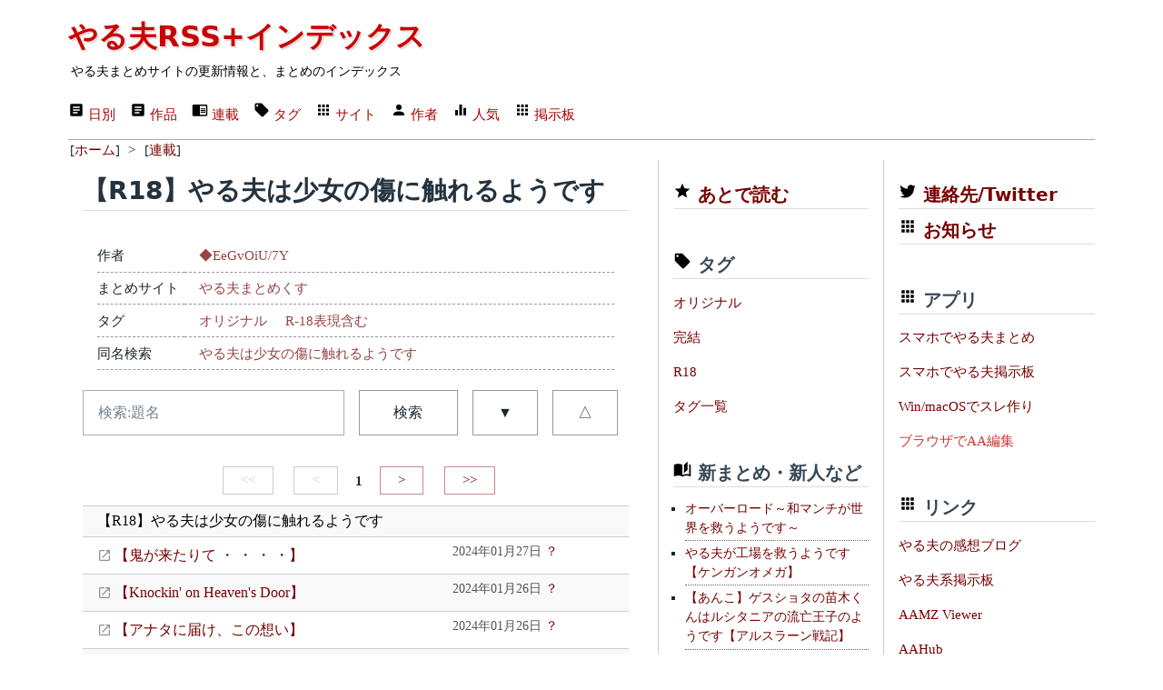

--- FILE ---
content_type: text/html; charset=utf-8
request_url: https://rss.r401.net/yaruo/categories/22775
body_size: 48049
content:
<!DOCTYPE html>
<html lang="ja" data-theme="light">
  <head>
    <meta charset="utf-8">
    <title>【R18】やる夫は少女の傷に触れるようです | やる夫RSS+インデックス</title>
    <meta name="viewport" content="width=device-width,initial-scale=1">
    <meta name="format-detection" content="telephone=no">
    
    <link rel="stylesheet" href="/yaruo/assets/application-6ab6b0b8e4ded673899d8d5a30f08282dc31b3900a5889fac015e108ddffd5c3.css" data-turbo-track="reload" />
    <script type="importmap" data-turbo-track="reload">{
  "imports": {
    "application": "/yaruo/assets/application-d6fc2efb17d38ec5d072b865968a4b48cef4bc0fd7c4df74ba09d39ecfbc6e38.js",
    "@hotwired/turbo-rails": "/yaruo/assets/turbo.min-3e48f1801baf343469811ff2c47889596fb8b7eb6d8fa63c4d81d0b94dc8c16d.js",
    "@hotwired/stimulus": "/yaruo/assets/stimulus.min-dd364f16ec9504dfb72672295637a1c8838773b01c0b441bd41008124c407894.js",
    "@hotwired/stimulus-loading": "/yaruo/assets/stimulus-loading-3576ce92b149ad5d6959438c6f291e2426c86df3b874c525b30faad51b0d96b3.js",
    "controllers/application": "/yaruo/assets/controllers/application-368d98631bccbf2349e0d4f8269afb3fe9625118341966de054759d96ea86c7e.js",
    "controllers": "/yaruo/assets/controllers/index-5262abe43b242a8364f1ab44f79e5dd126fdbda5122b850c2d8f6105b1ce2826.js",
    "controllers/rid_controller": "/yaruo/assets/controllers/rid_controller-60f8027e71de9c407fbceab3b0aaf164b363936493558342958d9604abb1d126.js"
  }
}</script>
<link rel="modulepreload" href="/yaruo/assets/application-d6fc2efb17d38ec5d072b865968a4b48cef4bc0fd7c4df74ba09d39ecfbc6e38.js">
<link rel="modulepreload" href="/yaruo/assets/turbo.min-3e48f1801baf343469811ff2c47889596fb8b7eb6d8fa63c4d81d0b94dc8c16d.js">
<link rel="modulepreload" href="/yaruo/assets/stimulus.min-dd364f16ec9504dfb72672295637a1c8838773b01c0b441bd41008124c407894.js">
<link rel="modulepreload" href="/yaruo/assets/stimulus-loading-3576ce92b149ad5d6959438c6f291e2426c86df3b874c525b30faad51b0d96b3.js">
<link rel="modulepreload" href="/yaruo/assets/controllers/application-368d98631bccbf2349e0d4f8269afb3fe9625118341966de054759d96ea86c7e.js">
<link rel="modulepreload" href="/yaruo/assets/controllers/index-5262abe43b242a8364f1ab44f79e5dd126fdbda5122b850c2d8f6105b1ce2826.js">
<link rel="modulepreload" href="/yaruo/assets/controllers/rid_controller-60f8027e71de9c407fbceab3b0aaf164b363936493558342958d9604abb1d126.js">
<script type="module">import "application"</script>
    <link rel="shortcut icon" href="/favicon.ico"/>
    <link rel="icon" type="image/png" href="/yaruo/favicon-192x192.png" sizes="192x192"/>
    <link rel="apple-touch-icon" sizes="144x144" href="/yaruo/apple-touch-icon-144x144.png"/>
    <link rel="shortcut icon" href="/favicon.ico"/>
    <link rel="alternate" type="application/rss+xml" href="/yaruo/contents/yaruo.xml" title="やる夫RSS+インデックス" />
    <link rel="canonical" href="https://rss.r401.net//yaruo/categories/22775" />
    
    <link rel="next" href="/yaruo/categories/22775?page=2" />
    <meta name="description" content="【R18】やる夫は少女の傷に触れるようです | 作:◆EeGvOiU/7Y | やる夫まとめ" />
    <meta name="twitter:card" content="summary" />
    <meta name="twitter:site" content="@rss_r401_net" />
    <meta property="og:url" content="https://rss.r401.net/yaruo/categories/22775" />
    <meta property="og:title" content="【R18】やる夫は少女の傷に触れるようです" />
    <meta property="og:description" content="作:◆EeGvOiU/7Y" />
    <meta property="og:image" content="https://rss.r401.net/yaruo/favicon-192x192.png" />

<script async src="https://www.googletagmanager.com/gtag/js?id=G-S629EM9FHQ"></script>
<script>
  window.dataLayer = window.dataLayer || [];
  function gtag(){dataLayer.push(arguments);}
  gtag('js', new Date());
  gtag('config', 'G-S629EM9FHQ');
</script>
  </head>

<body>
<div class="container">
  <!-- header -->
  <header>
  <h1><a href="/yaruo/">やる夫RSS+インデックス</a></h1>
  <div><small>やる夫まとめサイトの更新情報と、まとめのインデックス</small></div>
  <nav>
    <ul>
      <li><a href="/yaruo/"><span class="material-design-icon text-box-icon" role="img">
<svg 
 width="18"
 height="18"
 viewBox="0 0 24 24">
<path d="M14,17H7V15H14M17,13H7V11H17M17,9H7V7H17M19,3H5C3.89,3 3,3.89 3,5V19A2,2 0 0,0 5,21H19A2,2 0 0,0 21,19V5C21,3.89 20.1,3 19,3Z">
</path>
</svg>
</span>
日別</a></li>
      <li><a href="/yaruo/archives"><span class="material-design-icon text-box-icon" role="img">
<svg 
 width="18"
 height="18"
 viewBox="0 0 24 24">
<path d="M14,17H7V15H14M17,13H7V11H17M17,9H7V7H17M19,3H5C3.89,3 3,3.89 3,5V19A2,2 0 0,0 5,21H19A2,2 0 0,0 21,19V5C21,3.89 20.1,3 19,3Z">
</path>
</svg>
</span>
作品</a></li>
      <li><a href="/yaruo/categories"><span class="material-design-icon book-open-icon" role="img">
<svg class="material-design-icon__svg" width="18" height="18" viewBox="0 0 24 24">
<path d="M13,12H20V13.5H13M13,9.5H20V11H13M13,14.5H20V16H13M21,4H3A2,2 0 0,0 1,6V19A2,2 0 0,0 3,21H 21A2,2 0 0,0 23,19V6A2,2 0 0,0 21,4M21,19H12V6H21">
</path>
</svg>
</span>
連載</a></li>
      <li><a href="/yaruo/tags"><span class="material-design-icon tag-icon" role="img">
<svg class="material-design-icon__svg"
 width="18"
 height="18"
 viewBox="0 0 24 24">
<path d="M5.5,7A1.5,1.5 0 0,1 4,5.5A1.5,1.5 0 0,1 5.5,4A1.5,1.5 0 0,1 7,5.5A1.5,1.5 0 0,1 5.5,7M21.41,11.58L12.41,2.58C12.05,2.22 11.55,2 11,2H4C2.89,2 2,2.89 2,4V11C2,11.55 2.22,12.05 2.59,12.41L11.58,21.41C11.95,21.77 12.45,22 13,22C13.55,22 14.05,21.77 14.41,21.41L21.41,14.41C21.78,14.05 22,13.55 22,13C22,12.44 21.77,11.94 21.41,11.58Z">
</path>
</svg>
</span>
タグ</a></li>
      <li><a href="/yaruo/sites"><span class="material-design-icon apps-icon" role="img">
<svg class="material-design-icon__svg" width="18" height="18" viewBox="0 0 24 24">
<path d="M16,20H20V16H16M16,14H20V10H16M10,8H14V4H10M16,8H20V4H16M10,14H14V10H10M4,14H8V10H4M4,20H8V16H4M10,20H14V16H10M4,8H8V4H4V8Z">
</path>
</svg>
</span>
サイト</a></li>
      <li><a href="/yaruo/authors"><span class="material-design-icon account-icon" role="img">
<svg class="material-design-icon__svg" width="18" height="18" viewBox="0 0 24 24">
      <path d="M12,4A4,4 0 0,1 16,8A4,4 0 0,1 12,12A4,4 0 0,1 8,8A4,4 0 0,1 12,4M12,14C16.42,14 20,15.79 20,18V20H4V18C4,15.79 7.58,14 12,14Z">
</path>
</svg>
</span>
作者</a></li>
      <li><a href="/yaruo/rank"><span class="material-design-icon equalizer-icon" role="img">
<svg class="material-design-icon__svg" width="18" height="18" viewBox="0 0 24 24">
      <path d="M10,20H14V4H10V20M4,20H8V12H4V20M16,9V20H20V9H16Z">
</path>
</svg>
</span>
人気</a></li>
      <li><a href="/ylog"><span class="material-design-icon apps-icon" role="img">
<svg class="material-design-icon__svg" width="18" height="18" viewBox="0 0 24 24">
<path d="M16,20H20V16H16M16,14H20V10H16M10,8H14V4H10M16,8H20V4H16M10,14H14V10H10M4,14H8V10H4M4,20H8V16H4M10,20H14V16H10M4,8H8V4H4V8Z">
</path>
</svg>
</span>
掲示板</a></li>
    </ul>
    <form>
    </form>
  </nav>

</header>


  <nav class="bl"><ul itemscope itemtype="https://schema.org/BreadcrumbList">
<li itemprop="itemListElement" itemscope itemtype="https://schema.org/ListItem">
[<a href="/yaruo/" itemprop="item"><span itemprop="name">ホーム</span></a>]
<meta itemprop="position" content="1" />
</li>
&gt;
<li itemprop="itemListElement" itemscope itemtype="https://schema.org/ListItem">
[<a href="/yaruo/categories" itemprop="item"><span itemprop="name">連載</span></a>]
<meta itemprop="position" content="2" /></li>
</ul></nav>

  <!-- main -->
  <div class="grid main-grid">
  <main id="app">
    <section>
    <div>
  <h2 class="item-list-h2">【R18】やる夫は少女の傷に触れるようです</h2>

  <dl>
  <dt>作者</dt>
  <dd><a href="/yaruo/authors/8931">◆EeGvOiU/7Y</a></dd>
  <dt>まとめサイト</dt>
  <dd><a href="/yaruo/sites/185">やる夫まとめくす</a></dd>
  <dt>タグ</dt>
  <dd>
  <span class="tag"><a href="/yaruo/tags/6">オリジナル</a></span>

  <span class="tag"><a href="/yaruo/tags/26">R-18表現含む</a></span>
  </dd>

  <dt>同名検索</dt>
  <dd><a href="/yaruo/categories?s=%E3%82%84%E3%82%8B%E5%A4%AB%E3%81%AF%E5%B0%91%E5%A5%B3%E3%81%AE%E5%82%B7%E3%81%AB%E8%A7%A6%E3%82%8C%E3%82%8B%E3%82%88%E3%81%86%E3%81%A7%E3%81%99">やる夫は少女の傷に触れるようです</a></dd>
  </dl>

  <form>
  <div class="grid item-list-form">
  <input type="text" id="search" name="s" placeholder="検索:題名" value="">
  <button type="submit">検索</button>
  <a role="button" class="outline" href="/yaruo/categories/22775">▼</a>
  <a role="button" class="outline" href="/yaruo/categories/22775?order=a">△</a>
  </div>
  </form>

  <nav class="paginate">

  <ul>

  <li><a class="disable">&lt;&lt;</a></li>
  <li><a class="disable">&lt;</a></li>

  <li><strong>1</strong></li>

  <li><a href="/yaruo/categories/22775?page=2">&gt;</a></li>
  <li><a href="/yaruo/categories/22775?page=2">&gt;&gt;</a></li>

  </ul>

</nav>


  <div id="item-list" data-controller="rid">
  <div class="item item-cat s" data-action="click->rid#click_cat" data-rid-catid-param="22775" data-rid-target="cat">
  【R18】やる夫は少女の傷に触れるようです
  </div>
    <div class="item item-grid-21 ">
      <div class="item-name s" data-action="click->rid#click_arc" data-rid-arcid-param="819441" data-rid-target="arc">
      <a target="_blank" rel="nofollow" class="exlink" href="https://yaruomatomex.com/blog-entry-26836.html"> 【鬼が来たりて ・ ・ ・ ・】</a>
        
      </div>
      <div class="item-date">2024年01月27日 <a href="/yaruo/archives/819441">？</a></div>
    </div>
    <div class="item item-grid-21 ">
      <div class="item-name s" data-action="click->rid#click_arc" data-rid-arcid-param="819317" data-rid-target="arc">
      <a target="_blank" rel="nofollow" class="exlink" href="https://yaruomatomex.com/blog-entry-26835.html"> 【Knockin&#39; on Heaven&#39;s Door】</a>
        
      </div>
      <div class="item-date">2024年01月26日 <a href="/yaruo/archives/819317">？</a></div>
    </div>
    <div class="item item-grid-21 ">
      <div class="item-name s" data-action="click->rid#click_arc" data-rid-arcid-param="819306" data-rid-target="arc">
      <a target="_blank" rel="nofollow" class="exlink" href="https://yaruomatomex.com/blog-entry-26834.html"> 【アナタに届け、この想い】</a>
        
      </div>
      <div class="item-date">2024年01月26日 <a href="/yaruo/archives/819306">？</a></div>
    </div>
    <div class="item item-grid-21 ">
      <div class="item-name s" data-action="click->rid#click_arc" data-rid-arcid-param="819299" data-rid-target="arc">
      <a target="_blank" rel="nofollow" class="exlink" href="https://yaruomatomex.com/blog-entry-26833.html"> 【彼女の常識、彼の日常】</a>
        
      </div>
      <div class="item-date">2024年01月26日 <a href="/yaruo/archives/819299">？</a></div>
    </div>
    <div class="item item-grid-21 ">
      <div class="item-name s" data-action="click->rid#click_arc" data-rid-arcid-param="819180" data-rid-target="arc">
      <a target="_blank" rel="nofollow" class="exlink" href="https://yaruomatomex.com/blog-entry-26832.html"> 【苦あれば楽あり、楽あれば苦あり】</a>
        
      </div>
      <div class="item-date">2024年01月25日 <a href="/yaruo/archives/819180">？</a></div>
    </div>
    <div class="item item-grid-21 ">
      <div class="item-name s" data-action="click->rid#click_arc" data-rid-arcid-param="819175" data-rid-target="arc">
      <a target="_blank" rel="nofollow" class="exlink" href="https://yaruomatomex.com/blog-entry-26784.html"> 【その恋は、薔薇色に狂い咲く】</a>
        
      </div>
      <div class="item-date">2024年01月25日 <a href="/yaruo/archives/819175">？</a></div>
    </div>
    <div class="item item-grid-21 ">
      <div class="item-name s" data-action="click->rid#click_arc" data-rid-arcid-param="819171" data-rid-target="arc">
      <a target="_blank" rel="nofollow" class="exlink" href="https://yaruomatomex.com/blog-entry-26781.html"> 【レオナルド君の家庭事情】</a>
        
      </div>
      <div class="item-date">2024年01月25日 <a href="/yaruo/archives/819171">？</a></div>
    </div>
    <div class="item item-grid-21 ">
      <div class="item-name s" data-action="click->rid#click_arc" data-rid-arcid-param="819073" data-rid-target="arc">
      <a target="_blank" rel="nofollow" class="exlink" href="https://yaruomatomex.com/blog-entry-26780.html"> 【天才たちも、子育てには手を焼くようです】</a>
        
      </div>
      <div class="item-date">2024年01月24日 <a href="/yaruo/archives/819073">？</a></div>
    </div>
    <div class="item item-grid-21 ">
      <div class="item-name s" data-action="click->rid#click_arc" data-rid-arcid-param="819054" data-rid-target="arc">
      <a target="_blank" rel="nofollow" class="exlink" href="https://yaruomatomex.com/blog-entry-26775.html"> 後日談</a>
        
      </div>
      <div class="item-date">2024年01月24日 <a href="/yaruo/archives/819054">？</a></div>
    </div>
    <div class="item item-grid-21 ">
      <div class="item-name s" data-action="click->rid#click_arc" data-rid-arcid-param="819043" data-rid-target="arc">
      <a target="_blank" rel="nofollow" class="exlink" href="https://yaruomatomex.com/blog-entry-26774.html"> 【餓鬼も喰わない喧嘩】</a>
        
      </div>
      <div class="item-date">2024年01月24日 <a href="/yaruo/archives/819043">？</a></div>
    </div>
    <div class="item item-grid-21 ">
      <div class="item-name s" data-action="click->rid#click_arc" data-rid-arcid-param="818901" data-rid-target="arc">
      <a target="_blank" rel="nofollow" class="exlink" href="https://yaruomatomex.com/blog-entry-26771.html"> 【メイドさんはつらいよ】</a>
        
      </div>
      <div class="item-date">2024年01月23日 <a href="/yaruo/archives/818901">？</a></div>
    </div>
    <div class="item item-grid-21 ">
      <div class="item-name s" data-action="click->rid#click_arc" data-rid-arcid-param="818893" data-rid-target="arc">
      <a target="_blank" rel="nofollow" class="exlink" href="https://yaruomatomex.com/blog-entry-26770.html"> 【僕の家族を紹介します・序】</a>
        
      </div>
      <div class="item-date">2024年01月23日 <a href="/yaruo/archives/818893">？</a></div>
    </div>
    <div class="item item-grid-21 ">
      <div class="item-name s" data-action="click->rid#click_arc" data-rid-arcid-param="818886" data-rid-target="arc">
      <a target="_blank" rel="nofollow" class="exlink" href="https://yaruomatomex.com/blog-entry-26769.html"> 【親の背を見て子は育つ】</a>
        
      </div>
      <div class="item-date">2024年01月23日 <a href="/yaruo/archives/818886">？</a></div>
    </div>
    <div class="item item-grid-21 ">
      <div class="item-name s" data-action="click->rid#click_arc" data-rid-arcid-param="818661" data-rid-target="arc">
      <a target="_blank" rel="nofollow" class="exlink" href="https://yaruomatomex.com/blog-entry-26699.html"> 各キャラメモ</a>
        
      </div>
      <div class="item-date">2024年01月21日 <a href="/yaruo/archives/818661">？</a></div>
    </div>
    <div class="item item-grid-21 ">
      <div class="item-name s" data-action="click->rid#click_arc" data-rid-arcid-param="818653" data-rid-target="arc">
      <a target="_blank" rel="nofollow" class="exlink" href="https://yaruomatomex.com/blog-entry-26698.html"> 第12話 【やる夫編 如何にして、彼が傷を愛でるに至ったか(後)】</a>
        
      </div>
      <div class="item-date">2024年01月21日 <a href="/yaruo/archives/818653">？</a></div>
    </div>
    <div class="item item-grid-21 ">
      <div class="item-name s" data-action="click->rid#click_arc" data-rid-arcid-param="818640" data-rid-target="arc">
      <a target="_blank" rel="nofollow" class="exlink" href="https://yaruomatomex.com/blog-entry-26696.html"> 第12話 【やる夫編 如何にして、彼が傷を愛でるに至ったか(前)】</a>
        
      </div>
      <div class="item-date">2024年01月21日 <a href="/yaruo/archives/818640">？</a></div>
    </div>
    <div class="item item-grid-21 ">
      <div class="item-name s" data-action="click->rid#click_arc" data-rid-arcid-param="818530" data-rid-target="arc">
      <a target="_blank" rel="nofollow" class="exlink" href="https://yaruomatomex.com/blog-entry-26695.html"> 第11話 【&quot;消滅&quot;を焦がれる悪魔 安心院なじみ編】</a>
        
      </div>
      <div class="item-date">2024年01月20日 <a href="/yaruo/archives/818530">？</a></div>
    </div>
    <div class="item item-grid-21 ">
      <div class="item-name s" data-action="click->rid#click_arc" data-rid-arcid-param="818514" data-rid-target="arc">
      <a target="_blank" rel="nofollow" class="exlink" href="https://yaruomatomex.com/blog-entry-26690.html"> 【君のためにできること(後)】</a>
        
      </div>
      <div class="item-date">2024年01月20日 <a href="/yaruo/archives/818514">？</a></div>
    </div>
    <div class="item item-grid-21 ">
      <div class="item-name s" data-action="click->rid#click_arc" data-rid-arcid-param="818506" data-rid-target="arc">
      <a target="_blank" rel="nofollow" class="exlink" href="https://yaruomatomex.com/blog-entry-26689.html"> バレンタイン小ネタ</a>
        
      </div>
      <div class="item-date">2024年01月20日 <a href="/yaruo/archives/818506">？</a></div>
    </div>
    <div class="item item-grid-21 ">
      <div class="item-name s" data-action="click->rid#click_arc" data-rid-arcid-param="818379" data-rid-target="arc">
      <a target="_blank" rel="nofollow" class="exlink" href="https://yaruomatomex.com/blog-entry-26688.html"> 【君のためにできること(前)】</a>
        
      </div>
      <div class="item-date">2024年01月19日 <a href="/yaruo/archives/818379">？</a></div>
    </div>
    <div class="item item-grid-21 ">
      <div class="item-name s" data-action="click->rid#click_arc" data-rid-arcid-param="818377" data-rid-target="arc">
      <a target="_blank" rel="nofollow" class="exlink" href="https://yaruomatomex.com/blog-entry-26687.html"> 第10話 【&quot;使命&quot;を放棄した人形 武蔵&amp;ニンフ編】</a>
        
      </div>
      <div class="item-date">2024年01月19日 <a href="/yaruo/archives/818377">？</a></div>
    </div>
    <div class="item item-grid-21 ">
      <div class="item-name s" data-action="click->rid#click_arc" data-rid-arcid-param="818374" data-rid-target="arc">
      <a target="_blank" rel="nofollow" class="exlink" href="https://yaruomatomex.com/blog-entry-26683.html"> 【アリサの新生活応援フェア(トラウマ払拭編)】</a>
        
      </div>
      <div class="item-date">2024年01月19日 <a href="/yaruo/archives/818374">？</a></div>
    </div>
    <div class="item item-grid-21 ">
      <div class="item-name s" data-action="click->rid#click_arc" data-rid-arcid-param="818246" data-rid-target="arc">
      <a target="_blank" rel="nofollow" class="exlink" href="https://yaruomatomex.com/blog-entry-26681.html"> 【求めよ、さらば与えられん】</a>
        
      </div>
      <div class="item-date">2024年01月18日 <a href="/yaruo/archives/818246">？</a></div>
    </div>
    <div class="item item-grid-21 ">
      <div class="item-name s" data-action="click->rid#click_arc" data-rid-arcid-param="818234" data-rid-target="arc">
      <a target="_blank" rel="nofollow" class="exlink" href="https://yaruomatomex.com/blog-entry-26680.html"> 【甘え方を知らない子供】</a>
        
      </div>
      <div class="item-date">2024年01月18日 <a href="/yaruo/archives/818234">？</a></div>
    </div>
    <div class="item item-grid-21 ">
      <div class="item-name s" data-action="click->rid#click_arc" data-rid-arcid-param="818230" data-rid-target="arc">
      <a target="_blank" rel="nofollow" class="exlink" href="https://yaruomatomex.com/blog-entry-26679.html"> 【教えて☆カリオストロちゃんッ!!】</a>
        
      </div>
      <div class="item-date">2024年01月18日 <a href="/yaruo/archives/818230">？</a></div>
    </div>
    <div class="item item-grid-21 ">
      <div class="item-name s" data-action="click->rid#click_arc" data-rid-arcid-param="818122" data-rid-target="arc">
      <a target="_blank" rel="nofollow" class="exlink" href="https://yaruomatomex.com/blog-entry-26678.html"> 第9話 【&quot;禁忌&quot;を踏破する幼子 キャロル・マールス・ディーンハイム編】 後日談</a>
        
      </div>
      <div class="item-date">2024年01月17日 <a href="/yaruo/archives/818122">？</a></div>
    </div>
    <div class="item item-grid-21 ">
      <div class="item-name s" data-action="click->rid#click_arc" data-rid-arcid-param="818120" data-rid-target="arc">
      <a target="_blank" rel="nofollow" class="exlink" href="https://yaruomatomex.com/blog-entry-26677.html"> 第9話 【&quot;禁忌&quot;を踏破する幼子 キャロル・マールス・ディーンハイム編】</a>
        
      </div>
      <div class="item-date">2024年01月17日 <a href="/yaruo/archives/818120">？</a></div>
    </div>
    <div class="item item-grid-21 ">
      <div class="item-name s" data-action="click->rid#click_arc" data-rid-arcid-param="818109" data-rid-target="arc">
      <a target="_blank" rel="nofollow" class="exlink" href="https://yaruomatomex.com/blog-entry-26676.html"> 埋めネタ</a>
        
      </div>
      <div class="item-date">2024年01月17日 <a href="/yaruo/archives/818109">？</a></div>
    </div>
    <div class="item item-grid-21 ">
      <div class="item-name s" data-action="click->rid#click_arc" data-rid-arcid-param="818016" data-rid-target="arc">
      <a target="_blank" rel="nofollow" class="exlink" href="https://yaruomatomex.com/blog-entry-26675.html"> 【とあるメイドのお仕事模様】</a>
        
      </div>
      <div class="item-date">2024年01月16日 <a href="/yaruo/archives/818016">？</a></div>
    </div>
    <div class="item item-grid-21 ">
      <div class="item-name s" data-action="click->rid#click_arc" data-rid-arcid-param="818009" data-rid-target="arc">
      <a target="_blank" rel="nofollow" class="exlink" href="https://yaruomatomex.com/blog-entry-26670.html"> 第8話 【&quot;独尊&quot;を窮めた賢者 カリオストロ編】</a>
        
      </div>
      <div class="item-date">2024年01月16日 <a href="/yaruo/archives/818009">？</a></div>
    </div>
    <div class="item item-grid-21 ">
      <div class="item-name s" data-action="click->rid#click_arc" data-rid-arcid-param="818002" data-rid-target="arc">
      <a target="_blank" rel="nofollow" class="exlink" href="https://yaruomatomex.com/blog-entry-26669.html"> クロエ編 【夢見る少女じゃいられない】</a>
        
      </div>
      <div class="item-date">2024年01月16日 <a href="/yaruo/archives/818002">？</a></div>
    </div>
    <div class="item item-grid-21 ">
      <div class="item-name s" data-action="click->rid#click_arc" data-rid-arcid-param="817879" data-rid-target="arc">
      <a target="_blank" rel="nofollow" class="exlink" href="https://yaruomatomex.com/blog-entry-26651.html"> 幕間</a>
        
      </div>
      <div class="item-date">2024年01月15日 <a href="/yaruo/archives/817879">？</a></div>
    </div>
    <div class="item item-grid-21 ">
      <div class="item-name s" data-action="click->rid#click_arc" data-rid-arcid-param="817867" data-rid-target="arc">
      <a target="_blank" rel="nofollow" class="exlink" href="https://yaruomatomex.com/blog-entry-26650.html"> 第7話 【&quot;痛苦&quot;に耽溺する悪鬼 酒呑童子編】</a>
        
      </div>
      <div class="item-date">2024年01月15日 <a href="/yaruo/archives/817867">？</a></div>
    </div>
    <div class="item item-grid-21 ">
      <div class="item-name s" data-action="click->rid#click_arc" data-rid-arcid-param="817864" data-rid-target="arc">
      <a target="_blank" rel="nofollow" class="exlink" href="https://yaruomatomex.com/blog-entry-26649.html"> 予告編2</a>
        
      </div>
      <div class="item-date">2024年01月15日 <a href="/yaruo/archives/817864">？</a></div>
    </div>
    <div class="item item-grid-21 ">
      <div class="item-name s" data-action="click->rid#click_arc" data-rid-arcid-param="817756" data-rid-target="arc">
      <a target="_blank" rel="nofollow" class="exlink" href="https://yaruomatomex.com/blog-entry-26648.html"> 第6話 【&quot;飢餓&quot;に震える従者 十六夜咲夜編】 後日談</a>
        
      </div>
      <div class="item-date">2024年01月14日 <a href="/yaruo/archives/817756">？</a></div>
    </div>
    <div class="item item-grid-21 ">
      <div class="item-name s" data-action="click->rid#click_arc" data-rid-arcid-param="817744" data-rid-target="arc">
      <a target="_blank" rel="nofollow" class="exlink" href="https://yaruomatomex.com/blog-entry-26646.html"> 第6話 【&quot;飢餓&quot;に震える従者 十六夜咲夜編】</a>
        
      </div>
      <div class="item-date">2024年01月14日 <a href="/yaruo/archives/817744">？</a></div>
    </div>
    <div class="item item-grid-21 ">
      <div class="item-name s" data-action="click->rid#click_arc" data-rid-arcid-param="817735" data-rid-target="arc">
      <a target="_blank" rel="nofollow" class="exlink" href="https://yaruomatomex.com/blog-entry-26645.html"> 第5話 【&quot;不滅&quot;を信奉する双子 薔薇水晶・雪華綺晶編】 後日談</a>
        
      </div>
      <div class="item-date">2024年01月14日 <a href="/yaruo/archives/817735">？</a></div>
    </div>
    <div class="item item-grid-21 ">
      <div class="item-name s" data-action="click->rid#click_arc" data-rid-arcid-param="817579" data-rid-target="arc">
      <a target="_blank" rel="nofollow" class="exlink" href="https://yaruomatomex.com/blog-entry-26644.html"> 第5話 【&quot;不滅&quot;を信奉する双子 薔薇水晶・雪華綺晶編】</a>
        
      </div>
      <div class="item-date">2024年01月13日 <a href="/yaruo/archives/817579">？</a></div>
    </div>
    <div class="item item-grid-21 ">
      <div class="item-name s" data-action="click->rid#click_arc" data-rid-arcid-param="817569" data-rid-target="arc">
      <a target="_blank" rel="nofollow" class="exlink" href="https://yaruomatomex.com/blog-entry-26643.html"> 小ネタ ヴィーラが斬るっ!!</a>
        
      </div>
      <div class="item-date">2024年01月13日 <a href="/yaruo/archives/817569">？</a></div>
    </div>
    <div class="item item-grid-21 ">
      <div class="item-name s" data-action="click->rid#click_arc" data-rid-arcid-param="817562" data-rid-target="arc">
      <a target="_blank" rel="nofollow" class="exlink" href="https://yaruomatomex.com/blog-entry-26642.html"> 小ネタ アリサの新生活応援フェア(ファッション編)</a>
        
      </div>
      <div class="item-date">2024年01月13日 <a href="/yaruo/archives/817562">？</a></div>
    </div>
  </div>

  <nav class="paginate">

  <ul>

  <li><a class="disable">&lt;&lt;</a></li>
  <li><a class="disable">&lt;</a></li>

  <li><strong>1</strong></li>

  <li><a href="/yaruo/categories/22775?page=2">&gt;</a></li>
  <li><a href="/yaruo/categories/22775?page=2">&gt;&gt;</a></li>

  </ul>

</nav>

  <div class="paginate_link">
ページ :
  <span><a href="/yaruo/categories/22775">1</a></span>
  <span><a href="/yaruo/categories/22775?page=2">2</a></span>
</div>


</div>

    </section>
    <div class="grid">
  <!-- -->
  <iframe style="width: 100%; height: 320px;" src="/yaruo/ads_bottom.html" scrolling="no" frameborder="0" title="ads1"></iframe>
  <!-- -->
</div>

  </main>

  <!-- center -->
  <aside id="center_menu">

<div class="menu">
  <h4 class="menu_margin"><span class="material-design-icon star-icon" role="img">
<svg class="material-design-icon__svg" width="20" height="20" viewBox="0 0 24 24">
<path d="M12,17.27L18.18,21L16.54,13.97L22,9.24L14.81,8.62L12,2L9.19,8.62L2,9.24L7.45,13.97L5.82,21L12,17.27Z">
</path>
</svg>
</span>
<a href="/yaruo/read_it_later">あとで読む</a></h4>
</div>

<div class="menu">
  <h4 class="menu_margin"><span class="material-design-icon tag-icon" role="img">
<svg class="material-design-icon__svg" width="20" height="20" viewBox="0 0 24 24">
<path d="M5.5,7A1.5,1.5 0 0,1 4,5.5A1.5,1.5 0 0,1 5.5,4A1.5,1.5 0 0,1 7,5.5A1.5,1.5 0 0,1 5.5,7M21.41,11.58L12.41,2.58C12.05,2.22 11.55,2 11,2H4C2.89,2 2,2.89 2,4V11C2,11.55 2.22,12.05 2.59,12.41L11.58,21.41C11.95,21.77 12.45,22 13,22C13.55,22 14.05,21.77 14.41,21.41L21.41,14.41C21.78,14.05 22,13.55 22,13C22,12.44 21.77,11.94 21.41,11.58Z">
</path>
</svg>
</span>
 タグ</h4>
  <nav>
  <ul>
    <li><a href="/yaruo/tags/6">オリジナル</a></li>
    <li><a href="/yaruo/tags/24">完結</a></li>
    <li><a href="/yaruo/tags/26">R18</a></li>
    <li><a href="/yaruo/tags">タグ一覧</a></li>
  </ul>
  </nav>
</div>

<div class="menu">
  <h4 class="menu_margin"><span class="material-design-icon book-open-page-variant-icon" role="img">
<svg class="material-design-icon__svg" width="20" height="20" viewBox="0 0 24 24">
      <path d="M19 2L14 6.5V17.5L19 13V2M6.5 5C4.55 5 2.45 5.4 1 6.5V21.16C1 21.41 1.25 21.66 1.5 21.66C1.6 21.66 1.65 21.59 1.75 21.59C3.1 20.94 5.05 20.5 6.5 20.5C8.45 20.5 10.55 20.9 12 22C13.35 21.15 15.8 20.5 17.5 20.5C19.15 20.5 20.85 20.81 22.25 21.56C22.35 21.61 22.4 21.59 22.5 21.59C22.75 21.59 23 21.34 23 21.09V6.5C22.4 6.05 21.75 5.75 21 5.5V19C19.9 18.65 18.7 18.5 17.5 18.5C15.8 18.5 13.35 19.15 12 20V6.5C10.55 5.4 8.45 5 6.5 5Z">
</path>
</svg>
</span>
 新まとめ・新人など</h4>
  <ul class="item-menu">
  <li><a href="/yaruo/categories/25227">オーバーロード～和マンチが世界を救うようです～</a></li><li><a href="/yaruo/categories/25226">やる夫が工場を救うようです【ケンガンオメガ】</a></li><li><a href="/yaruo/categories/25225">【あんこ】ゲスショタの苗木くんはルシタニアの流亡王子のようです【アルスラーン戦記】</a></li><li><a href="/yaruo/categories/25223">【R-18】ダブルクロスThe3rd　ミッシングリンク～神の存在証明～【ダブルクロス風】</a></li><li><a href="/yaruo/categories/25222">【 R-18 】 ダブルクロスThe3rd　ミッシングリンク～神の存在証明～【 ダブルクロス風 】</a></li><li><a href="/yaruo/categories/25221">シノンは魔法学園に入学するようです</a></li><li><a href="/yaruo/categories/25220">やる夫達は終わりかけの世界で生きているようです</a></li><li><a href="/yaruo/categories/25219">やる夫の怪奇調査クラブ【メガテン・ペルソナっぽい】</a></li><li><a href="/yaruo/categories/25218">転生したら皇国の姫君でした</a></li><li><a href="/yaruo/categories/25217">西住殿は南の島で軍神になるようです</a></li><li><a href="/yaruo/categories/25216">やる夫とやらない夫で学ぶ衆院選</a></li><li><a href="/yaruo/categories/25215">【R-18】あんこと魔法とTS淫魔</a></li><li><a href="/yaruo/categories/25214">やる夫は最強を約束したようです【ケンガンアシュラ】</a></li><li><a href="/yaruo/categories/25213">彼ら兄弟は球団の柱を目指すようです。</a></li><li><a href="/yaruo/categories/25212">【安価・あんこ】日本株式会社【経営/企業国家】</a></li><li><a href="/yaruo/categories/25211">【あんこ】嗚呼、自由と平和の使者を見よ</a></li><li><a href="/yaruo/categories/25210">FANTASY RE：WORLD</a></li><li><a href="/yaruo/categories/25209">【VR】FANTASY RE：WORLD【MMO】</a></li><li><a href="/yaruo/categories/25208">やる夫とやらない夫で学ぶ衆院選</a></li><li><a href="/yaruo/categories/25207">やる夫の冒険者生活・闇鍋あんこ仕立て</a></li><li><a href="/yaruo/categories/25206">宇治松千夜はロボットホビーで優勝を目指すようです。</a></li><li><a href="/yaruo/categories/25205">やる夫とやらない夫で学ぶ参院選・衆院選</a></li><li><a href="/yaruo/categories/25204">骸骨のＡＡお試し場</a></li><li><a href="/yaruo/categories/25203">やる夫とやらない夫で学ぶ衆院選</a></li><li><a href="/yaruo/categories/25202">老人は宇宙世紀(？)を振り返るようです【機動戦士ガンダム】</a></li>

  </ul>
  <a href="/yaruo/rank#pickup">もっと見る</a>
</div>

<div class="menu">
  <h4 class="menu_margin"><span class="material-design-icon equalizer-icon" role="img">
<svg class="material-design-icon__svg" width="20" height="20" viewBox="0 0 24 24">
      <path d="M10,20H14V4H10V20M4,20H8V12H4V20M16,9V20H20V9H16Z">
</path>
</svg>
</span>
 アクセス多い連載</h4>
  <ul class="item-menu">
  <li><a href="/yaruo/categories/23162">【R-18】路地裏で拾った片腕少女は訳ありのようです【短編】</a></li>
<li><a href="/yaruo/categories/24133">いちゃラブ孕ませ放題な異世界と付いてきちゃったドスケベセフレ達との1年間</a></li>
<li><a href="/yaruo/categories/23345">やる夫が戦国時代で金を稼ぐようです</a></li>
<li><a href="/yaruo/categories/21497">婚約破棄令嬢は告られたい</a></li>
<li><a href="/yaruo/categories/18866">やる夫博士とゆかいな仲間たち</a></li>
<li><a href="/yaruo/categories/21037">両隣に住む母娘とい～っぱいハーレム交尾するまで出られない部屋</a></li>
<li><a href="/yaruo/categories/23206">現代成り上がり（仮）</a></li>
<li><a href="/yaruo/categories/21248">【あんこ】さーきー【咲 -saki-】</a></li>
<li><a href="/yaruo/categories/22095">クソデカい金〇持ちがバレたのでスカウターで反応を伺う話</a></li>
<li><a href="/yaruo/categories/22939">やる夫はダンジョンを押しつけられたようです～現在ダンジョン経営録～</a></li>
<li><a href="/yaruo/categories/21901">【R18】白頭と灰かぶりの魔女</a></li>
<li><a href="/yaruo/categories/19524">やる夫たちはちょっとレトロなゲームで遊ぶようです</a></li>
<li><a href="/yaruo/categories/23615">【あんこ】貴女はルーデウスの双子の妹のようです【無職転生】</a></li>
<li><a href="/yaruo/categories/25038">人妻の啼く頃に</a></li>
<li><a href="/yaruo/categories/22994">やる夫が憑依したり転生するようです2</a></li>
<li><a href="/yaruo/categories/13364">社畜たちの詩のようです</a></li>
<li><a href="/yaruo/categories/25060">紅☆花☆王 デュエルモンスターズ</a></li>
<li><a href="/yaruo/categories/23253">やる夫はガチャを回してデスゲームを攻略するようです</a></li>
<li><a href="/yaruo/categories/24709">【R18】やる夫とでっきーの異世界冒険者もの、闇鍋あんこ少なめ仕立て</a></li>
<li><a href="/yaruo/categories/25199">Fate　シュレディンガーの千里</a></li>

  </ul>
  <a href="/yaruo/rank#category">もっと見る</a>
</div>

<div class="menu">
  <h4 class="menu_margin"><span class="material-design-icon equalizer-icon" role="img">
<svg class="material-design-icon__svg" width="20" height="20" viewBox="0 0 24 24">
      <path d="M10,20H14V4H10V20M4,20H8V12H4V20M16,9V20H20V9H16Z">
</path>
</svg>
</span>
 アクセス多い作者名連載・短編</h4>
  <ul class="item-menu">
  <li><a href="/yaruo/categories/18421">女衒 ◆E8kwFGHptY氏の作品集</a></li>
<li><a href="/yaruo/categories/19989">【R-18】◆GESU1/dEaEのゲスくない一人鍋</a></li>
<li><a href="/yaruo/categories/11827">【野球女子プロ】◆oLG9iWoh0E氏の短編集【ＧＰＭ】</a></li>
<li><a href="/yaruo/categories/15117">アスレッド◆xqs6E2kxUAの投下所まとめ</a></li>
<li><a href="/yaruo/categories/11">姥捨山（気触れと潰れシリーズ）</a></li>
<li><a href="/yaruo/categories/20265">◆4RALeHt2Lppf氏の作品集</a></li>
<li><a href="/yaruo/categories/24139">英国紳士の粗末な板</a></li>
<li><a href="/yaruo/categories/20276">すじんのオフトゥン案内所 ◆nc1PmAFAZo</a></li>
<li><a href="/yaruo/categories/19206">【R-18】リリアナ◆YLYxhfTQHkの隔離施設</a></li>
<li><a href="/yaruo/categories/18071">下の中◆Dwcm/86YEA氏の作品集</a></li>
<li><a href="/yaruo/categories/25161">◆6vEtcMKZCA氏の作品集</a></li>
<li><a href="/yaruo/categories/18323">うっかり侍 ◆VgdlYupz7Q氏作品</a></li>
<li><a href="/yaruo/categories/23250">黒マント ◆8alnqWF4MNwaの雑談次元</a></li>
<li><a href="/yaruo/categories/23044">◆UvBvHtTpzs氏の作品集</a></li>
<li><a href="/yaruo/categories/19886">◆N99UpbkNMcの黒歴史ノート</a></li>
<li><a href="/yaruo/categories/8176">◆GESU1/dEaEのゲスくない一人鍋</a></li>
<li><a href="/yaruo/categories/14936">◆05Q./qILPs氏の雑談所ネタ</a></li>
<li><a href="/yaruo/categories/8789">短編集</a></li>
<li><a href="/yaruo/categories/17755">胃薬の調剤所</a></li>
<li><a href="/yaruo/categories/20185">胃薬の調剤所 ◆036aFhDFNU</a></li>

  </ul>
  <a href="/yaruo/rank#category25">もっと見る</a>
</div>

<div class="menu">
  <h4 class="menu_margin"><span class="material-design-icon equalizer-icon" role="img">
<svg class="material-design-icon__svg" width="20" height="20" viewBox="0 0 24 24">
      <path d="M10,20H14V4H10V20M4,20H8V12H4V20M16,9V20H20V9H16Z">
</path>
</svg>
</span>
 アクセス多い作者</h4>
  <ul class="item-menu">
  <li><a href="/yaruo/authors/9647">◆2sRGUbBO9j2n</a></li>
<li><a href="/yaruo/authors/6017">◆GESU1/dEaE</a></li>
<li><a href="/yaruo/authors/8482">あさねこ ◆tC1gMIWp2kC</a></li>
<li><a href="/yaruo/authors/9479">◆N99UpbkNMc</a></li>
<li><a href="/yaruo/authors/9587">ゴジュラス ◆ZX2DX6eltM</a></li>
<li><a href="/yaruo/authors/7431">◆EV0X7vG/Uc★</a></li>
<li><a href="/yaruo/authors/9909">◆jrSCTgwVlSEh</a></li>
<li><a href="/yaruo/authors/6047">ゼゲン星人 ◆E8kwFGHptY</a></li>
<li><a href="/yaruo/authors/9673">胃薬 ◆036aFhDFNU</a></li>
<li><a href="/yaruo/authors/11054">◆4RALeHt2Lppf</a></li>
<li><a href="/yaruo/authors/8958">◆xqs6E2kxUA</a></li>
<li><a href="/yaruo/authors/6756">七色 ◆5yAzQ5rmCs</a></li>
<li><a href="/yaruo/authors/8461">無触蹌踉童帝 ◆HyQRiOn/vs</a></li>
<li><a href="/yaruo/authors/10766">うっかり侍 ◆VgdlYupz7Q</a></li>
<li><a href="/yaruo/authors/9896">◆l872UrR6yw</a></li>
<li><a href="/yaruo/authors/12081">思いつかない ◆JSLa4ymSKM</a></li>
<li><a href="/yaruo/authors/9634">なつしお ◆ZtuqNJcOVE</a></li>
<li><a href="/yaruo/authors/11656">厄満 ◆z7/J4m7zvM</a></li>
<li><a href="/yaruo/authors/10803">◆1v1ZPWQmKI</a></li>
<li><a href="/yaruo/authors/8159">◆Sk.zdxpEIE ★</a></li>

  </ul>
  <a href="/yaruo/rank#author">もっと見る</a>
</div>

<div class="menu">
  <h4 class="menu_margin"><span class="material-design-icon book-open-page-variant-icon" role="img">
<svg class="material-design-icon__svg" width="20" height="20" viewBox="0 0 24 24">
      <path d="M19 2L14 6.5V17.5L19 13V2M6.5 5C4.55 5 2.45 5.4 1 6.5V21.16C1 21.41 1.25 21.66 1.5 21.66C1.6 21.66 1.65 21.59 1.75 21.59C3.1 20.94 5.05 20.5 6.5 20.5C8.45 20.5 10.55 20.9 12 22C13.35 21.15 15.8 20.5 17.5 20.5C19.15 20.5 20.85 20.81 22.25 21.56C22.35 21.61 22.4 21.59 22.5 21.59C22.75 21.59 23 21.34 23 21.09V6.5C22.4 6.05 21.75 5.75 21 5.5V19C19.9 18.65 18.7 18.5 17.5 18.5C15.8 18.5 13.35 19.15 12 20V6.5C10.55 5.4 8.45 5 6.5 5Z">
</path>
</svg>
</span>
 YomuAA</h4>
  <ul class="item-menu">
  <li><a href="/yaruo/categories/24018">英雄の守り人</a></li><li><a href="/yaruo/categories/25218">転生したら皇国の姫君でした</a></li><li><a href="/yaruo/categories/23096">魚座劇場</a></li><li><a href="/yaruo/categories/23790">やる夫達はカルラディアで生き抜くようです</a></li><li><a href="/yaruo/categories/25178">【R-18】回復役が逃げたので仕方なく「オプション付き神官」を雇ったら、冒険が快適すぎる件ｗｗｗ</a></li><li><a href="/yaruo/categories/23139">催眠エロ寸劇シリーズ</a></li><li><a href="/yaruo/categories/25204">骸骨のＡＡお試し場</a></li>

  </ul>
</div>

</aside>

  <!-- right -->
  <aside id="right_menu">


<div class="menu">
  <h4 class="menu_margin"><a href="https://twitter.com/yaruo_r401_net"><span class="material-design-icon twitter-icon" role="img">
<svg class="material-design-icon__svg" width="20" height="20" viewBox="0 0 24 24">
      <path d="M22.46,6C21.69,6.35 20.86,6.58 20,6.69C20.88,6.16 21.56,5.32 21.88,4.31C21.05,4.81 20.13,5.16 19.16,5.36C18.37,4.5 17.26,4 16,4C13.65,4 11.73,5.92 11.73,8.29C11.73,8.63 11.77,8.96 11.84,9.27C8.28,9.09 5.11,7.38 3,4.79C2.63,5.42 2.42,6.16 2.42,6.94C2.42,8.43 3.17,9.75 4.33,10.5C3.62,10.5 2.96,10.3 2.38,10C2.38,10 2.38,10 2.38,10.03C2.38,12.11 3.86,13.85 5.82,14.24C5.46,14.34 5.08,14.39 4.69,14.39C4.42,14.39 4.15,14.36 3.89,14.31C4.43,16 6,17.26 7.89,17.29C6.43,18.45 4.58,19.13 2.56,19.13C2.22,19.13 1.88,19.11 1.54,19.07C3.44,20.29 5.7,21 8.12,21C16,21 20.33,14.46 20.33,8.79C20.33,8.6 20.33,8.42 20.32,8.23C21.16,7.63 21.88,6.87 22.46,6Z">
</path>
</svg>
</span>
 連絡先/Twitter</a></h4>
  <h4 class="menu_margin"><span class="material-design-icon apps-icon" role="img">
<svg class="material-design-icon__svg" width="20" height="20" viewBox="0 0 24 24">
<path d="M16,20H20V16H16M16,14H20V10H16M10,8H14V4H10M16,8H20V4H16M10,14H14V10H10M4,14H8V10H4M4,20H8V16H4M10,20H14V16H10M4,8H8V4H4V8Z">
</path>
</svg>
</span>
 <a href="/yaruo/blogs">お知らせ</a></h4>
</div>

<div class="menu">
  <h4 class="menu_margin"><span class="material-design-icon apps-icon" role="img">
<svg class="material-design-icon__svg" width="20" height="20" viewBox="0 0 24 24">
<path d="M16,20H20V16H16M16,14H20V10H16M10,8H14V4H10M16,8H20V4H16M10,14H14V10H10M4,14H8V10H4M4,20H8V16H4M10,20H14V16H10M4,8H8V4H4V8Z">
</path>
</svg>
</span>
 アプリ</h4>
  <nav>
    <ul>
    <li><a href="/yaruo/apps#YaruoRSS">スマホでやる夫まとめ</a></li>
    <li><a href="/yaruo/apps#YaruoBBS">スマホでやる夫掲示板</a></li>
    <li><a href="/yaruo/apps#AA-Storyboard">Win/macOSでスレ作り</a></li>
    <li><a href="https://rss.r401.net/mltw/" style="color:#cc3333;">ブラウザでAA編集</a></li>
    </ul>
  </nav>
</div>

<div class="menu">
  <h4 class="menu_margin"><span class="material-design-icon apps-icon" role="img">
<svg class="material-design-icon__svg" width="20" height="20" viewBox="0 0 24 24">
<path d="M16,20H20V16H16M16,14H20V10H16M10,8H14V4H10M16,8H20V4H16M10,14H14V10H10M4,14H8V10H4M4,20H8V16H4M10,20H14V16H10M4,8H8V4H4V8Z">
</path>
</svg>
</span>
 リンク</h4>
  <nav>
    <ul>
    <li><a href="/yaruo/link_yaruo_blog">やる夫の感想ブログ</a></li>
    <li><a href="/yaruo/link_bbs">やる夫系掲示板</a></li>
    <li><a href="https://aa.yaruyomi.com/">AAMZ Viewer</a></li>
    <li><a href="https://aahub.org/">AAHub</a></li>
    <li><a href="http://aatool.blog.fc2.com/">ブログ型AAツール保管庫</a></li>
    <li><a href="/yaruo/tools/Edit3_015.zip">（´д｀）Edit(転載)</a></li>
    <li><a href="/yaruo/tools/orin536.zip">OrinrinEditor(転載)</a></li>
    </ul>
  </nav>
</div>

<div class="menu">
  <h4>そと</h4>
  <nav id="b_antenna">
  <div><a target="_blank" href="https://animanch.com/archives/21143293.html"><img src="https://ss2ch.r401.net/rss.favicon.d/973100830.png" alt="favicon-973100830" width="16" height="16"> 【感想】ケントゥリア 81話 どこまで行っても戦争はクソ……【ネタバレ注意】</a></div>
<div><a target="_blank" href="https://nwknews.jp/archives/6229624.html"><img src="https://ss2ch.r401.net/rss.favicon.d/717179523.png" alt="favicon-717179523" width="16" height="16"> 【優勝】見た瞬間声出た画像貼ってけｗ</a></div>
<div><a target="_blank" href="http://blog.livedoor.jp/robosoku/archives/60661255.html"><img src="https://ss2ch.r401.net/rss.favicon.d/559752675.png" alt="favicon-559752675" width="16" height="16"> 【悲報】ガンダムの百式さん、グリプス戦役だけでなく第一次ネオジオン抗争まで戦い抜いた名機なのに某資料で欠陥機扱いされてしまう…（画像あり）</a></div>
<div><a target="_blank" href="http://onecall2ch.com/archives/10991995.html"><img src="https://ss2ch.r401.net/rss.favicon.d/768773788.png" alt="favicon-768773788" width="16" height="16"> 【悲報】「Chigyu(チー牛)」というネットスラング、いつの間にか英語版Wikiにも記事が作られ世界デビューｗｗｗｗ</a></div>
<div><a target="_blank" href="https://nwknews.jp/archives/6229621.html"><img src="https://ss2ch.r401.net/rss.favicon.d/717179523.png" alt="favicon-717179523" width="16" height="16"> ナイトスクープ炎上、想定以上に深刻化して配信停止へ</a></div>
<div><a target="_blank" href="http://kanasoku.info/articles/33880170.html"><img src="https://ss2ch.r401.net/rss.favicon.d/867572539.png" alt="favicon-867572539" width="16" height="16"> 【悲報】ABCテレビ　探偵!ナイトスクープ“ヤングケアラー”炎上回　Tver配信停止へ</a></div>
<div><a target="_blank" href="https://ponpokonwes.com/archives/96632180.html"><img src="https://ss2ch.r401.net/rss.favicon.d/945058907.png" alt="favicon-945058907" width="16" height="16"> 「キミとアイドルプリキュア♪」49話感想 闇も置き去りにせず照らす光！本物のアイドルに至る大団円。バトンタッチも果たし今作も素敵な作品で大満足でした！！(キミプリ コメント追記)</a></div>
<div><a target="_blank" href="https://anicobin.ldblog.jp/archives/62958964.html"><img src="https://ss2ch.r401.net/rss.favicon.d/973100827.png" alt="favicon-973100827" width="16" height="16"> 【東島丹三郎は仮面ライダーになりたい】第16話 感想 本物の仮面ライダーは逃げたりしない…</a></div>
<div><a target="_blank" href="https://scoopersokuhou.com/blog-entry-9955.html"><img src="https://ss2ch.r401.net/rss.favicon.d/64810937.png" alt="favicon-64810937" width="16" height="16"> モンスター文庫/Mノベルスf：『必勝ダンジョン運営方法 24』 などの表紙</a></div>
<div><a target="_blank" href="https://oryouri.2chblog.jp/archives/10962488.html"><img src="https://ss2ch.r401.net/rss.favicon.d/973100822.png" alt="favicon-973100822" width="16" height="16"> 未経験ワイ「力士なる！w」部屋「衣食住タダ」後援会「差し入れ(高級肉)」YouTubeファン「チヤホヤ！」</a></div>
<div><a target="_blank" href="https://huyucolorworkshop.com/wnsy_skrk/"><img src="https://ss2ch.r401.net/rss.favicon.d/973100834.png" alt="favicon-973100834" width="16" height="16"> 【Web小説紹介・感想】救いない怪異の世界をRPGの世界と勘違いしてるやつ【転生・怪異・勘違い・陰陽師】</a></div>

  </nav>
</div>

<div class="menu">
  <!-- -->
  <iframe style="width: 100%; height: 1000px;" src="/yaruo/ads_right.html" scrolling="no" frameborder="0" title="ads2"></iframe>
  <!-- -->
</div>


</aside>

  </div>
  <!-- footer -->
  <footer>
  &copy;
  <span><strong><a href="/yaruo/">やる夫RSS+インデックス</a></strong></span>
  <span> - まとめのまとめを、いち早くお知らせします。- </span>

  <nav>
    <ul>
      <li><apps-icon :size="16" /><a href="/yaruo/about">このサイトについて</a></li>
      <li><apps-icon :size="16" /><a href="/yaruo/apps">関連アプリ</a></li>
      <li><twitter-icon :size="16" /><a href="https://twitter.com/yaruo_r401_net">連絡先</a></li>
    </ul>
  </nav>
</footer>

</div>
</body>
</html>


--- FILE ---
content_type: application/javascript
request_url: https://rss.r401.net/yaruo/assets/application-d6fc2efb17d38ec5d072b865968a4b48cef4bc0fd7c4df74ba09d39ecfbc6e38.js
body_size: 102
content:
// Configure your import map in config/importmap.rb. Read more: https://github.com/rails/importmap-rails
import "@hotwired/turbo-rails"
import "controllers"

Turbo.session.drive = false;
